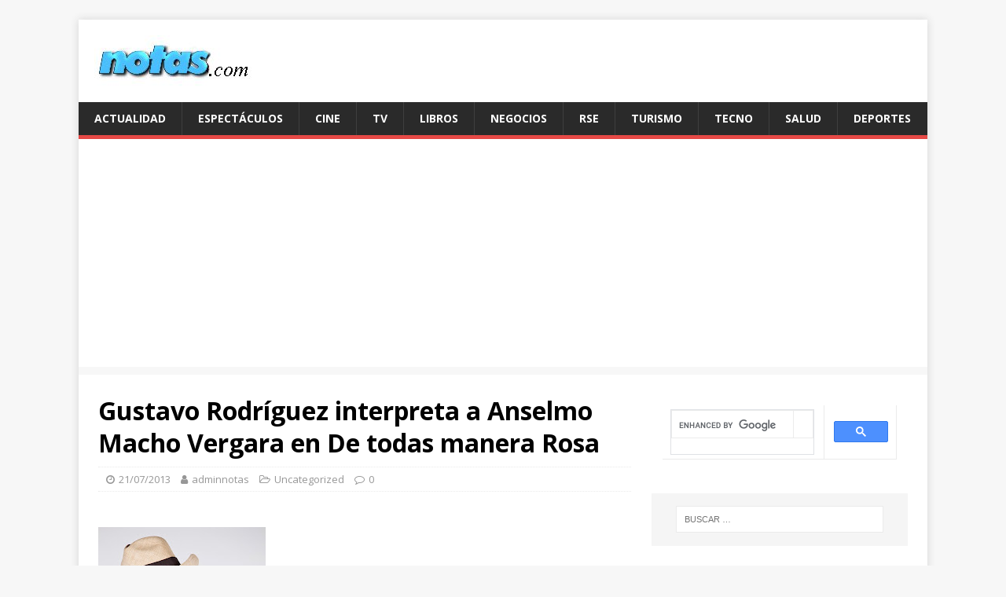

--- FILE ---
content_type: text/html; charset=utf-8
request_url: https://www.google.com/recaptcha/api2/aframe
body_size: 114
content:
<!DOCTYPE HTML><html><head><meta http-equiv="content-type" content="text/html; charset=UTF-8"></head><body><script nonce="pJFDdapRPWCr_j7R7ggQoQ">/** Anti-fraud and anti-abuse applications only. See google.com/recaptcha */ try{var clients={'sodar':'https://pagead2.googlesyndication.com/pagead/sodar?'};window.addEventListener("message",function(a){try{if(a.source===window.parent){var b=JSON.parse(a.data);var c=clients[b['id']];if(c){var d=document.createElement('img');d.src=c+b['params']+'&rc='+(localStorage.getItem("rc::a")?sessionStorage.getItem("rc::b"):"");window.document.body.appendChild(d);sessionStorage.setItem("rc::e",parseInt(sessionStorage.getItem("rc::e")||0)+1);localStorage.setItem("rc::h",'1769103148073');}}}catch(b){}});window.parent.postMessage("_grecaptcha_ready", "*");}catch(b){}</script></body></html>